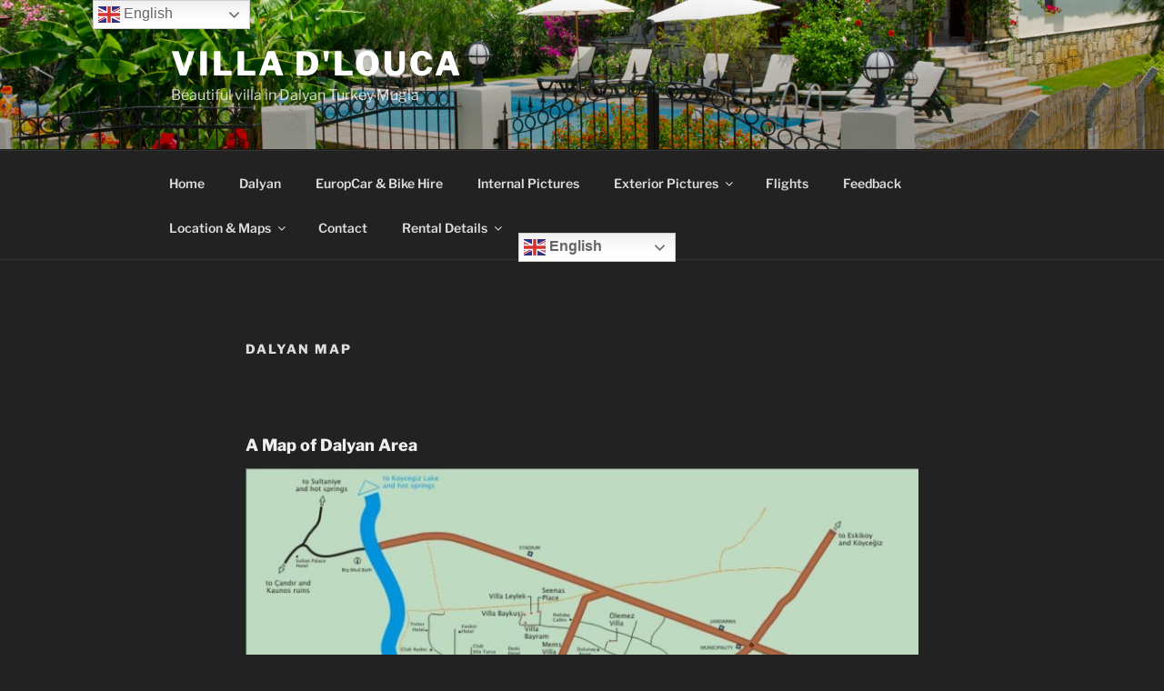

--- FILE ---
content_type: text/html; charset=UTF-8
request_url: https://www.villasindalyan.com/wp-admin/admin-ajax.php
body_size: 59
content:
<div id="awesome-weather-dalyan" class="temp5 awesome-weather-wrap awecf awe_with_stats awe_without_icons awe_with_forecast  awe_tall awe-cityid-317681 awe-code-803 awe-desc-broken-clouds"  style=" color: #262626; ">


	
	<div class="awesome-weather-header"><span>Dalyan</span></div>

	
		
		<div class="awesome-weather-current-temp">
			<strong>18<sup>&deg;</sup></strong>
		</div><!-- /.awesome-weather-current-temp -->

				<div class="awesome-weather-todays-stats">
			<div class="awe_desc">broken clouds</div>
			<div class="awe_humidty">63% humidity</div>
			<div class="awe_wind">wind: 12m/s SSE</div>
			<div class="awe_highlow">H 18 &bull; L 18</div>	
		</div><!-- /.awesome-weather-todays-stats -->
			
		
		
		<div class="awesome-weather-forecast awe_days_4 awecf">
	
							<div class="awesome-weather-forecast-day">
										<div class="awesome-weather-forecast-day-temp">18<sup>&deg;</sup></div>
					<div class="awesome-weather-forecast-day-abbr">Thu</div>
				</div>
							<div class="awesome-weather-forecast-day">
										<div class="awesome-weather-forecast-day-temp">16<sup>&deg;</sup></div>
					<div class="awesome-weather-forecast-day-abbr">Fri</div>
				</div>
							<div class="awesome-weather-forecast-day">
										<div class="awesome-weather-forecast-day-temp">15<sup>&deg;</sup></div>
					<div class="awesome-weather-forecast-day-abbr">Sat</div>
				</div>
							<div class="awesome-weather-forecast-day">
										<div class="awesome-weather-forecast-day-temp">16<sup>&deg;</sup></div>
					<div class="awesome-weather-forecast-day-abbr">Sun</div>
				</div>
				
		</div><!-- /.awesome-weather-forecast -->
	
		
	<div class="awesome-weather-more-weather-link"><a href="https://openweathermap.org/city/317681" target="_blank">extended forecast</a></div>	
	<div class="awesome-weather-attribution">Weather from OpenWeatherMap</div>

</div><!-- /.awesome-weather-wrap: tall -->